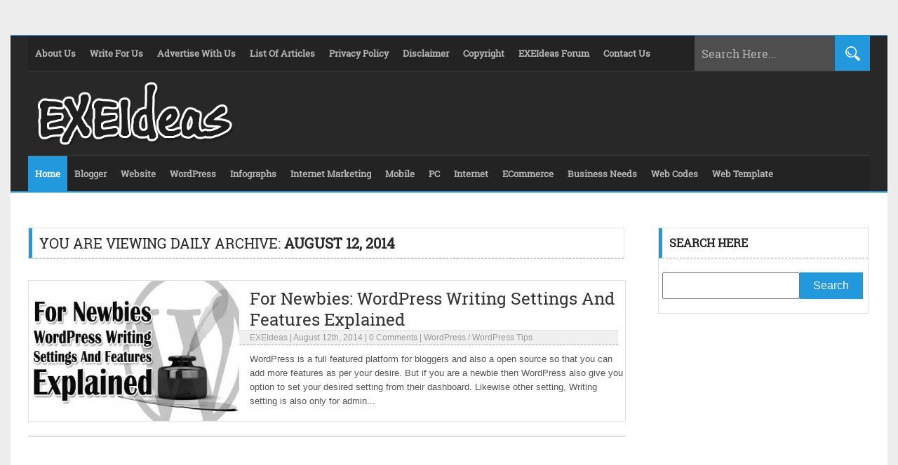

--- FILE ---
content_type: text/html; charset=UTF-8
request_url: https://www.exeideas.com/2014/08/12
body_size: 14562
content:
<!DOCTYPE html><html class="no-js" lang="en-US" prefix="og: http://ogp.me/ns# fb: http://ogp.me/ns/fb#"><head><meta name="viewport" content="width=device-width, initial-scale=1.0"><title> 2014 August 12 Archive - EXEIdeas &#8211; Let&#039;s Your Mind Rock</title><meta name="description" content=""/><link rel="icon" href="https://www.exeideas.com/wp-content/themes/EXEIdeas%20v2.0/images/favicon.ico" type="image/x-icon"/><link rel="shortcut icon" href="https://www.exeideas.com/wp-content/themes/EXEIdeas%20v2.0/images/favicon.ico" type="image/x-icon"/><link rel="pingback" href="https://www.exeideas.com/xmlrpc.php"><link rel="stylesheet" href="https://www.exeideas.com/wp-content/themes/EXEIdeas%20v2.0/style.css" type="text/css"/><meta name="google-site-verification" content="-tB3nTpE4KucmtMHNTvDLWXDRWMdmMYsYuClafHEX4Q"/><meta name="follow_it-verification-code" content="ETky5aSuaHC0P0A9uwX5"/><meta name="rankz-verification" content="klzprT5ynae73Ywd"><meta name="msvalidate.01" content="FB67516F5D537E7E854C7E5C54B67FCB"/><meta name='impact-site-verification' value='1099715108'/><meta name="publication-media-verification"content="5cd02398d3384bd0bf4362edee69023c"><meta name="robots" content="index"/><rel="author" href="https://plus.google.com/114679207272870704061"/><rel="publisher" href="https://plus.google.com/114679207272870704061"/><meta itemprop="name" content="EXEIdeas &#8211; Let&#039;s Your Mind Rock"/><meta itemprop="description" content="All About Blogging, Designing And Information."/><meta itemprop="image" content="logo.jpg"/><meta name="twitter:card" content="summary"/><meta name="twitter:site" content="@EXEIdeas"/><meta name="twitter:creator" content="@EXEIdeas"/><meta name="twitter:domain" content="https://www.exeideas.com"/><meta name="twitter:url" content="https://www.exeideas.com/2014/08/wordpress-writing-settings.html"/><meta name="twitter:title" content="EXEIdeas &#8211; Let&#039;s Your Mind Rock"/><meta name="twitter:description" content="All About Blogging, Designing And Information."/><meta name="twitter:image" content="logo.jpg"/><meta property="og:type" content="blog"/><meta property="fb:app_id" content="302317266496079"/><meta property="fb:admins" content="100001850525177"/><meta property="og:url" content="https://www.exeideas.com"/><meta property="og:title" content="EXEIdeas &#8211; Let&#039;s Your Mind Rock"/><meta property="og:image" content="logo.jpg"/><meta property="og:site_name" content="EXEIdeas &#8211; Let&#039;s Your Mind Rock"/><meta property="og:description" content="All About Blogging, Designing And Information."/><script type="text/javascript"> (function(i,s,o,g,r,a,m){i['GoogleAnalyticsObject']=r;i[r]=i[r]||function(){ (i[r].q=i[r].q||[]).push(arguments)},i[r].l=1*new Date();a=s.createElement(o), m=s.getElementsByTagName(o)[0];a.async=1;a.src=g;m.parentNode.insertBefore(a,m) })(window,document,'script','https://www.exeideas.com/wp-content/themes/EXEIdeas%20v2.0/analytics.js','ga'); ga('create', 'UA-26340109-1', 'auto'); ga('send', 'pageview');</script><script async src="https://www.googletagmanager.com/gtag/js?id=G-SMC1J7JKK8"></script><script> window.dataLayer = window.dataLayer || []; function gtag(){dataLayer.push(arguments);} gtag('js', new Date()); gtag('config', 'G-SMC1J7JKK8');</script><meta name='robots' content='max-image-preview:large'/><style id='wp-img-auto-sizes-contain-inline-css' type='text/css'>img:is([sizes=auto i],[sizes^="auto," i]){contain-intrinsic-size:3000px 1500px}/*# sourceURL=wp-img-auto-sizes-contain-inline-css */</style><style id='wp-block-library-inline-css' type='text/css'>:root{--wp-block-synced-color:#7a00df;--wp-block-synced-color--rgb:122,0,223;--wp-bound-block-color:var(--wp-block-synced-color);--wp-editor-canvas-background:#ddd;--wp-admin-theme-color:#007cba;--wp-admin-theme-color--rgb:0,124,186;--wp-admin-theme-color-darker-10:#006ba1;--wp-admin-theme-color-darker-10--rgb:0,107,160.5;--wp-admin-theme-color-darker-20:#005a87;--wp-admin-theme-color-darker-20--rgb:0,90,135;--wp-admin-border-width-focus:2px}@media (min-resolution:192dpi){:root{--wp-admin-border-width-focus:1.5px}}.wp-element-button{cursor:pointer}:root .has-very-light-gray-background-color{background-color:#eee}:root .has-very-dark-gray-background-color{background-color:#313131}:root .has-very-light-gray-color{color:#eee}:root .has-very-dark-gray-color{color:#313131}:root .has-vivid-green-cyan-to-vivid-cyan-blue-gradient-background{background:linear-gradient(135deg,#00d084,#0693e3)}:root .has-purple-crush-gradient-background{background:linear-gradient(135deg,#34e2e4,#4721fb 50%,#ab1dfe)}:root .has-hazy-dawn-gradient-background{background:linear-gradient(135deg,#faaca8,#dad0ec)}:root .has-subdued-olive-gradient-background{background:linear-gradient(135deg,#fafae1,#67a671)}:root .has-atomic-cream-gradient-background{background:linear-gradient(135deg,#fdd79a,#004a59)}:root .has-nightshade-gradient-background{background:linear-gradient(135deg,#330968,#31cdcf)}:root .has-midnight-gradient-background{background:linear-gradient(135deg,#020381,#2874fc)}:root{--wp--preset--font-size--normal:16px;--wp--preset--font-size--huge:42px}.has-regular-font-size{font-size:1em}.has-larger-font-size{font-size:2.625em}.has-normal-font-size{font-size:var(--wp--preset--font-size--normal)}.has-huge-font-size{font-size:var(--wp--preset--font-size--huge)}.has-text-align-center{text-align:center}.has-text-align-left{text-align:left}.has-text-align-right{text-align:right}.has-fit-text{white-space:nowrap!important}#end-resizable-editor-section{display:none}.aligncenter{clear:both}.items-justified-left{justify-content:flex-start}.items-justified-center{justify-content:center}.items-justified-right{justify-content:flex-end}.items-justified-space-between{justify-content:space-between}.screen-reader-text{border:0;clip-path:inset(50%);height:1px;margin:-1px;overflow:hidden;padding:0;position:absolute;width:1px;word-wrap:normal!important}.screen-reader-text:focus{background-color:#ddd;clip-path:none;color:#444;display:block;font-size:1em;height:auto;left:5px;line-height:normal;padding:15px 23px 14px;text-decoration:none;top:5px;width:auto;z-index:100000}html :where(.has-border-color){border-style:solid}html :where([style*=border-top-color]){border-top-style:solid}html :where([style*=border-right-color]){border-right-style:solid}html :where([style*=border-bottom-color]){border-bottom-style:solid}html :where([style*=border-left-color]){border-left-style:solid}html :where([style*=border-width]){border-style:solid}html :where([style*=border-top-width]){border-top-style:solid}html :where([style*=border-right-width]){border-right-style:solid}html :where([style*=border-bottom-width]){border-bottom-style:solid}html :where([style*=border-left-width]){border-left-style:solid}html :where(img[class*=wp-image-]){height:auto;max-width:100%}:where(figure){margin:0 0 1em}html :where(.is-position-sticky){--wp-admin--admin-bar--position-offset:var(--wp-admin--admin-bar--height,0px)}@media screen and (max-width:600px){html :where(.is-position-sticky){--wp-admin--admin-bar--position-offset:0px}}/*# sourceURL=wp-block-library-inline-css */</style><style id='global-styles-inline-css' type='text/css'>
:root{--wp--preset--aspect-ratio--square: 1;--wp--preset--aspect-ratio--4-3: 4/3;--wp--preset--aspect-ratio--3-4: 3/4;--wp--preset--aspect-ratio--3-2: 3/2;--wp--preset--aspect-ratio--2-3: 2/3;--wp--preset--aspect-ratio--16-9: 16/9;--wp--preset--aspect-ratio--9-16: 9/16;--wp--preset--color--black: #000000;--wp--preset--color--cyan-bluish-gray: #abb8c3;--wp--preset--color--white: #ffffff;--wp--preset--color--pale-pink: #f78da7;--wp--preset--color--vivid-red: #cf2e2e;--wp--preset--color--luminous-vivid-orange: #ff6900;--wp--preset--color--luminous-vivid-amber: #fcb900;--wp--preset--color--light-green-cyan: #7bdcb5;--wp--preset--color--vivid-green-cyan: #00d084;--wp--preset--color--pale-cyan-blue: #8ed1fc;--wp--preset--color--vivid-cyan-blue: #0693e3;--wp--preset--color--vivid-purple: #9b51e0;--wp--preset--gradient--vivid-cyan-blue-to-vivid-purple: linear-gradient(135deg,rgb(6,147,227) 0%,rgb(155,81,224) 100%);--wp--preset--gradient--light-green-cyan-to-vivid-green-cyan: linear-gradient(135deg,rgb(122,220,180) 0%,rgb(0,208,130) 100%);--wp--preset--gradient--luminous-vivid-amber-to-luminous-vivid-orange: linear-gradient(135deg,rgb(252,185,0) 0%,rgb(255,105,0) 100%);--wp--preset--gradient--luminous-vivid-orange-to-vivid-red: linear-gradient(135deg,rgb(255,105,0) 0%,rgb(207,46,46) 100%);--wp--preset--gradient--very-light-gray-to-cyan-bluish-gray: linear-gradient(135deg,rgb(238,238,238) 0%,rgb(169,184,195) 100%);--wp--preset--gradient--cool-to-warm-spectrum: linear-gradient(135deg,rgb(74,234,220) 0%,rgb(151,120,209) 20%,rgb(207,42,186) 40%,rgb(238,44,130) 60%,rgb(251,105,98) 80%,rgb(254,248,76) 100%);--wp--preset--gradient--blush-light-purple: linear-gradient(135deg,rgb(255,206,236) 0%,rgb(152,150,240) 100%);--wp--preset--gradient--blush-bordeaux: linear-gradient(135deg,rgb(254,205,165) 0%,rgb(254,45,45) 50%,rgb(107,0,62) 100%);--wp--preset--gradient--luminous-dusk: linear-gradient(135deg,rgb(255,203,112) 0%,rgb(199,81,192) 50%,rgb(65,88,208) 100%);--wp--preset--gradient--pale-ocean: linear-gradient(135deg,rgb(255,245,203) 0%,rgb(182,227,212) 50%,rgb(51,167,181) 100%);--wp--preset--gradient--electric-grass: linear-gradient(135deg,rgb(202,248,128) 0%,rgb(113,206,126) 100%);--wp--preset--gradient--midnight: linear-gradient(135deg,rgb(2,3,129) 0%,rgb(40,116,252) 100%);--wp--preset--font-size--small: 13px;--wp--preset--font-size--medium: 20px;--wp--preset--font-size--large: 36px;--wp--preset--font-size--x-large: 42px;--wp--preset--spacing--20: 0.44rem;--wp--preset--spacing--30: 0.67rem;--wp--preset--spacing--40: 1rem;--wp--preset--spacing--50: 1.5rem;--wp--preset--spacing--60: 2.25rem;--wp--preset--spacing--70: 3.38rem;--wp--preset--spacing--80: 5.06rem;--wp--preset--shadow--natural: 6px 6px 9px rgba(0, 0, 0, 0.2);--wp--preset--shadow--deep: 12px 12px 50px rgba(0, 0, 0, 0.4);--wp--preset--shadow--sharp: 6px 6px 0px rgba(0, 0, 0, 0.2);--wp--preset--shadow--outlined: 6px 6px 0px -3px rgb(255, 255, 255), 6px 6px rgb(0, 0, 0);--wp--preset--shadow--crisp: 6px 6px 0px rgb(0, 0, 0);}:where(.is-layout-flex){gap: 0.5em;}:where(.is-layout-grid){gap: 0.5em;}body .is-layout-flex{display: flex;}.is-layout-flex{flex-wrap: wrap;align-items: center;}.is-layout-flex > :is(*, div){margin: 0;}body .is-layout-grid{display: grid;}.is-layout-grid > :is(*, div){margin: 0;}:where(.wp-block-columns.is-layout-flex){gap: 2em;}:where(.wp-block-columns.is-layout-grid){gap: 2em;}:where(.wp-block-post-template.is-layout-flex){gap: 1.25em;}:where(.wp-block-post-template.is-layout-grid){gap: 1.25em;}.has-black-color{color: var(--wp--preset--color--black) !important;}.has-cyan-bluish-gray-color{color: var(--wp--preset--color--cyan-bluish-gray) !important;}.has-white-color{color: var(--wp--preset--color--white) !important;}.has-pale-pink-color{color: var(--wp--preset--color--pale-pink) !important;}.has-vivid-red-color{color: var(--wp--preset--color--vivid-red) !important;}.has-luminous-vivid-orange-color{color: var(--wp--preset--color--luminous-vivid-orange) !important;}.has-luminous-vivid-amber-color{color: var(--wp--preset--color--luminous-vivid-amber) !important;}.has-light-green-cyan-color{color: var(--wp--preset--color--light-green-cyan) !important;}.has-vivid-green-cyan-color{color: var(--wp--preset--color--vivid-green-cyan) !important;}.has-pale-cyan-blue-color{color: var(--wp--preset--color--pale-cyan-blue) !important;}.has-vivid-cyan-blue-color{color: var(--wp--preset--color--vivid-cyan-blue) !important;}.has-vivid-purple-color{color: var(--wp--preset--color--vivid-purple) !important;}.has-black-background-color{background-color: var(--wp--preset--color--black) !important;}.has-cyan-bluish-gray-background-color{background-color: var(--wp--preset--color--cyan-bluish-gray) !important;}.has-white-background-color{background-color: var(--wp--preset--color--white) !important;}.has-pale-pink-background-color{background-color: var(--wp--preset--color--pale-pink) !important;}.has-vivid-red-background-color{background-color: var(--wp--preset--color--vivid-red) !important;}.has-luminous-vivid-orange-background-color{background-color: var(--wp--preset--color--luminous-vivid-orange) !important;}.has-luminous-vivid-amber-background-color{background-color: var(--wp--preset--color--luminous-vivid-amber) !important;}.has-light-green-cyan-background-color{background-color: var(--wp--preset--color--light-green-cyan) !important;}.has-vivid-green-cyan-background-color{background-color: var(--wp--preset--color--vivid-green-cyan) !important;}.has-pale-cyan-blue-background-color{background-color: var(--wp--preset--color--pale-cyan-blue) !important;}.has-vivid-cyan-blue-background-color{background-color: var(--wp--preset--color--vivid-cyan-blue) !important;}.has-vivid-purple-background-color{background-color: var(--wp--preset--color--vivid-purple) !important;}.has-black-border-color{border-color: var(--wp--preset--color--black) !important;}.has-cyan-bluish-gray-border-color{border-color: var(--wp--preset--color--cyan-bluish-gray) !important;}.has-white-border-color{border-color: var(--wp--preset--color--white) !important;}.has-pale-pink-border-color{border-color: var(--wp--preset--color--pale-pink) !important;}.has-vivid-red-border-color{border-color: var(--wp--preset--color--vivid-red) !important;}.has-luminous-vivid-orange-border-color{border-color: var(--wp--preset--color--luminous-vivid-orange) !important;}.has-luminous-vivid-amber-border-color{border-color: var(--wp--preset--color--luminous-vivid-amber) !important;}.has-light-green-cyan-border-color{border-color: var(--wp--preset--color--light-green-cyan) !important;}.has-vivid-green-cyan-border-color{border-color: var(--wp--preset--color--vivid-green-cyan) !important;}.has-pale-cyan-blue-border-color{border-color: var(--wp--preset--color--pale-cyan-blue) !important;}.has-vivid-cyan-blue-border-color{border-color: var(--wp--preset--color--vivid-cyan-blue) !important;}.has-vivid-purple-border-color{border-color: var(--wp--preset--color--vivid-purple) !important;}.has-vivid-cyan-blue-to-vivid-purple-gradient-background{background: var(--wp--preset--gradient--vivid-cyan-blue-to-vivid-purple) !important;}.has-light-green-cyan-to-vivid-green-cyan-gradient-background{background: var(--wp--preset--gradient--light-green-cyan-to-vivid-green-cyan) !important;}.has-luminous-vivid-amber-to-luminous-vivid-orange-gradient-background{background: var(--wp--preset--gradient--luminous-vivid-amber-to-luminous-vivid-orange) !important;}.has-luminous-vivid-orange-to-vivid-red-gradient-background{background: var(--wp--preset--gradient--luminous-vivid-orange-to-vivid-red) !important;}.has-very-light-gray-to-cyan-bluish-gray-gradient-background{background: var(--wp--preset--gradient--very-light-gray-to-cyan-bluish-gray) !important;}.has-cool-to-warm-spectrum-gradient-background{background: var(--wp--preset--gradient--cool-to-warm-spectrum) !important;}.has-blush-light-purple-gradient-background{background: var(--wp--preset--gradient--blush-light-purple) !important;}.has-blush-bordeaux-gradient-background{background: var(--wp--preset--gradient--blush-bordeaux) !important;}.has-luminous-dusk-gradient-background{background: var(--wp--preset--gradient--luminous-dusk) !important;}.has-pale-ocean-gradient-background{background: var(--wp--preset--gradient--pale-ocean) !important;}.has-electric-grass-gradient-background{background: var(--wp--preset--gradient--electric-grass) !important;}.has-midnight-gradient-background{background: var(--wp--preset--gradient--midnight) !important;}.has-small-font-size{font-size: var(--wp--preset--font-size--small) !important;}.has-medium-font-size{font-size: var(--wp--preset--font-size--medium) !important;}.has-large-font-size{font-size: var(--wp--preset--font-size--large) !important;}.has-x-large-font-size{font-size: var(--wp--preset--font-size--x-large) !important;}
/*# sourceURL=global-styles-inline-css */
</style>
<style id='classic-theme-styles-inline-css' type='text/css'>/*! This file is auto-generated */.wp-block-button__link{color:#fff;background-color:#32373c;border-radius:9999px;box-shadow:none;text-decoration:none;padding:calc(.667em + 2px) calc(1.333em + 2px);font-size:1.125em}.wp-block-file__button{background:#32373c;color:#fff;text-decoration:none}/*# sourceURL=/wp-includes/css/classic-themes.min.css */</style><link rel='stylesheet' id='wpo_min-header-0-css' href='https://www.exeideas.com/wp-content/cache/wpo-minify/1767032639/assets/wpo-minify-header-530c14ca.min.css' type='text/css' media='all'/><link rel="https://api.w.org/" href="https://www.exeideas.com/wp-json/"/><link rel="EditURI" type="application/rsd+xml" title="RSD" href="https://www.exeideas.com/xmlrpc.php?rsd"/><meta name="generator" content="WordPress 6.9"/><script type="application/ld+json" data-source="DataFeed:WordPress" data-schema="6000-post-Default">{"@context":"https:\/\/schema.org\/","@type":"BlogPosting","@id":"https:\/\/www.exeideas.com\/2014\/08\/wordpress-writing-settings.html#BlogPosting","mainEntityOfPage":"https:\/\/www.exeideas.com\/2014\/08\/wordpress-writing-settings.html","headline":"For Newbies: WordPress Writing Settings And Features Explained","name":"For Newbies: WordPress Writing Settings And Features Explained","description":"WordPress is a full featured platform for bloggers and also a open source so that you can add more features as per your desire. But if you are a newbie then WordPress also give you option to set your desired setting from their dashboard. Likewise other setting, Writing setting is also only for admin or [&hellip;]","datePublished":"2014-08-12","dateModified":"2014-08-12","author":{"@type":"Person","@id":"https:\/\/www.exeideas.com\/author\/exeideas#Person","name":"EXEIdeas","url":"https:\/\/www.exeideas.com\/author\/exeideas","identifier":2,"description":"EXEIdeas International or EXEcutive Ideas International is a group of companies founded in July 2010 by Muhammad Hassan, a young Pakistani entrepreneur. The novice organization that was started with zero money investment, within four years of its foundation established a firm position not only in the local IT organizations but also got famous through the globe. EXEIdeas International Has currently many project online...","image":{"@type":"ImageObject","@id":"https:\/\/secure.gravatar.com\/avatar\/e26789228bc7394c1c93f7585d7face08dcd7eb1aec412868dfd6d88d28c3dfc?s=96&r=g","url":"https:\/\/secure.gravatar.com\/avatar\/e26789228bc7394c1c93f7585d7face08dcd7eb1aec412868dfd6d88d28c3dfc?s=96&r=g","height":96,"width":96}},"publisher":{"@type":"Organization","name":"EXEIdeas International","logo":{"@type":"ImageObject","@id":"https:\/\/www.exeideas.com\/wp-content\/uploads\/2020\/08\/EXEIdeas_Logo.jpg","url":"https:\/\/www.exeideas.com\/wp-content\/uploads\/2020\/08\/EXEIdeas_Logo.jpg","width":700,"height":700}},"image":{"@type":"ImageObject","@id":"https:\/\/www.exeideas.com\/wp-content\/uploads\/2014\/08\/For-Newbies-WordPress-Writing-Settings-And-Features-Explained.jpg","url":"https:\/\/www.exeideas.com\/wp-content\/uploads\/2014\/08\/For-Newbies-WordPress-Writing-Settings-And-Features-Explained.jpg","height":300,"width":600},"url":"https:\/\/www.exeideas.com\/2014\/08\/wordpress-writing-settings.html","about":["WordPress","WordPress Tips"],"wordCount":668,"articleBody":"WordPress is a full featured platform for bloggers and also a open source so that you can add more features as per your desire. But if you are a newbie then WordPress also give you option to set your desired setting from their dashboard. Likewise other setting, Writing setting is also only for admin or owner of a WordPress blog so that all editing here will obly effective to you.Use the Settings Writing Screen to control the interface you use when writing new posts. These settings control WordPress&#8217;s features in the adding and editing posts, Pages, and Post Types, as well as the optional functions like Remote Publishing, Post via e-mail, and Update Services.WordPress Writing Settings Options:Here below we are explaining the upper screenshoot in short but if you want in detail then read the official documentation. This is of your WordPress Discussion Setting page. We Recommend to use upper screenshoot setting but you are allowed to use as you want.Formatting:Convert emoticons like \ud83d\ude42 and \ud83d\ude1b to graphics on display.WordPress should correct invalidly nested XHTML automatically.Default Post Category:Its is used when you write a post then WordPress automatically select the label from here for your post. This can be change for every post one by one from post editor.Default Post Format:You have to choose your post format from Standard, Aside, Chat, Gallery, Link, Image, Quote, Status, Video, Audio so that WordPress will automatically put your new post in this format. This can be change for every post one by one from post editor.Press This:Press This is a bookmarklet: a little app that runs in your browser and lets you grab bits of the web. Use Press This to clip text, images and videos from any web page. Then edit and add more straight from Press This before you save or publish it in a post on your site. Drag-and-drop the following link to your bookmarks bar or right click it and add it to your favourites for a posting shortcut.Post via e-mail:To post to WordPress by e-mail you must set up a secret e-mail account with POP3 access. Any mail received at this address will be posted, so it\u2019s a good idea to keep this address very secret. Here are three random strings you could use: 5e4UHQiO, I0S1Ck6g, Mm5RriN1. (These will be change for every WordPress blog and keep it safe. Dont share.)Mail Server:Set your desired mail server and its Port with your server setting.Login Name:Keep in ind that if If the e-mail address that you will be using for the writing by e-mail feature is wordpress@example.com, then &#8216;wordpress&#8217; is the Login name.Password:Enter the password for the above e-mail address here. Three possible passwords are displayed by WordPress in the introduction section of this Screen. (5e4UHQiO, I0S1Ck6g, Mm5RriN1)Default Mail Category:Its the same as &#8220;Default Post Category&#8221; but it will effect when you will post through email only.Update Services:If you have checked the box in &#8220;Reading Setting&#8221; at Search Engine Visibility: Discourage search engines from indexing this site then it will show you WordPress is not notifying any Update Services because of your site\u2019s visibility settings. else When you publish a new post, WordPress automatically notifies the following site update services (Ping Sites). For more about this, see Update Services on the Codex. Separate multiple service URLs with line breaks.Last Words:This is what we have and shared in easy steps for newbies so that they can easily know how it works. Stay with us because we are going to share a whole guide step by step about WordPress and make it easy for you. If you liked it then share it and be with us to get next tutorial. If you have any problem then feel free to ask us. We will help you with what we can or have."}</script><script type="application/ld+json" data-source="DataFeed:WordPress" data-schema="Breadcrumb">{"@context":"https:\/\/schema.org\/","@type":"BreadcrumbList","itemListElement":[{"@type":"ListItem","position":1,"name":"2014","item":"https:\/\/www.exeideas.com\/2014\/#breadcrumbitem"},{"@type":"ListItem","position":2,"name":"08","item":"https:\/\/www.exeideas.com\/2014\/\/08\/#breadcrumbitem"},{"@type":"ListItem","position":3,"name":"For Newbies: WordPress Writing Settings And Features Explained","item":"https:\/\/www.exeideas.com\/2014\/08\/wordpress-writing-settings.html#breadcrumbitem"}]}</script><style type="text/css">.recentcomments a{display:inline !important;padding:0 !important;margin:0 !important;}</style><noscript><style>.lazyload[data-src]{display:none !important;}</style></noscript><style>.lazyload{background-image:none !important;}.lazyload:before{background-image:none !important;}</style><script async src="https://pagead2.googlesyndication.com/pagead/js/adsbygoogle.js?client=ca-pub-8152295265242129" crossorigin="anonymous"></script><meta name="publisuites-verify-code" content="aHR0cHM6Ly93d3cub3BpbmlvbnJlc291cmNlcy5jb20="/></head><body data-rsssl=1><header><div class="top_bar"><div class="page_menu"><ul><a href="https://www.exeideas.com/p/about-us.html"><li>About Us</li></a><a href="https://www.exeideas.com/p/write-for-us.html"><li>Write For Us</li></a><a href="https://www.exeideas.com/p/advertise-here.html"><li>Advertise With Us</li></a><a href="https://www.exeideas.com/p/list-of-post.html"><li>List Of Articles</li></a><a href="https://www.exeideas.com/p/privacy-policy.html"><li>Privacy Policy</li></a><a href="https://www.exeideas.com/p/disclaimer.html"><li>Disclaimer</li></a><a href="https://www.exeideas.com/p/copyright.html"><li>Copyright</li></a><a href="https://www.exeideas.com/p/document.html"><li>EXEIdeas Forum</li></a><a href="https://www.exeideas.com/p/contact-us.html"><li>Contact Us</li></a></ul><select class='selectnav1' onchange='location = this.options[this.selectedIndex].value;'><option value=''>Select Pages From List</option><option value='https://www.exeideas.com/p/about-us.html'>About Us</option><option value='https://www.exeideas.com/p/write-for-us.html'>Write For Us</option><option value='https://www.exeideas.com/p/advertise-here.html'>Advertise With Us</option><option value='https://www.exeideas.com/p/list-of-post.html'>List Of Articles</option><option value='https://www.exeideas.com/p/privacy-policy.html'>Privacy Policy</option><option value='https://www.exeideas.com/p/disclaimer.html'>Disclaimer</option><option value='https://www.exeideas.com/p/copyright.html'>Copyright</option><option value='https://www.exeideas.com/p/document.html'>EXEIdeas Forum</option><option value='https://www.exeideas.com/p/contact-us.html'>Contact Us</option></select></div><div class="search_bar"><form method="get" action="https://www.exeideas.com/"><input type="text" class="search_text_input" name="s" onblur="if(this.value=='')this.value='Search Here...';" onfocus="if(this.value=='Search Here...')this.value='';" value="Search Here..."/><input type="submit" class="search_text_submit" value="Search"/></form></div></div><div class="clear"></div><div class="mid_bar"><div class="blog_title"><a href="https://www.exeideas.com" title="EXEIdeas &#8211; Let&#039;s Your Mind Rock"><img width="300" height="90" src="[data-uri]" data-src="https://www.exeideas.com/wp-content/themes/EXEIdeas%20v2.0/images/EXEIdeas.png" decoding="async" class="lazyload" data-eio-rwidth="300" data-eio-rheight="90" /><noscript><img width="300" height="90" src="https://www.exeideas.com/wp-content/themes/EXEIdeas%20v2.0/images/EXEIdeas.png" data-eio="l" /></noscript></a></div><div class="header_ads"></div></div><div class="clear"></div><div class="bottom_bar"><div class="item_menu"><ul><a href="https://www.exeideas.com/"><li>Home</li></a><a href="https://www.exeideas.com/category/blogspot"><li>Blogger</li></a><a href="https://www.exeideas.com/category/website"><li>Website</li></a><a href="https://www.exeideas.com/category/wordpress"><li>WordPress</li></a><a href="https://www.exeideas.com/category/infographs"><li>Infographs</li></a><a href="https://www.exeideas.com/category/internet-marketing"><li>Internet Marketing</li></a><a href="https://www.exeideas.com/category/mobile"><li>Mobile</li></a><a href="https://www.exeideas.com/category/pc"><li>PC</li></a><a href="https://www.exeideas.com/category/internet"><li>Internet</li></a><a href="https://www.exeideas.com/category/ecommerce"><li>ECommerce</li></a><a href="https://www.exeideas.com/category/business-needs"><li>Business Needs</li></a><a href="https://www.exeideas.com/category/html-css-php-javascript"><li>Web Codes</li></a><a href="https://www.exeideas.com/category/free-templates"><li>Web Template</li></a></ul><select class='selectnav2' onchange='location = this.options[this.selectedIndex].value;'><option value=''>Select Menu From List</option><option value='https://www.exeideas.com/category/blogspot'>Blogger</option><option value='https://www.exeideas.com/category/website'>WebSite</option><option value='https://www.exeideas.com/category/wordpress'>WordPress</option><option value='https://www.exeideas.com/category/infographs'>Infographs</option><option value='https://www.exeideas.com/category/internet-marketing'>Internet Marketing</option><option value='https://www.exeideas.com/category/mobile'>Mobile</option><option value='https://www.exeideas.com/category/pc'>PC</option><option value='https://www.exeideas.com/category/internet'>Internet</option><option value='https://www.exeideas.com/category/ecommerce'>ECommerce</option><option value='https://www.exeideas.com/category/business-needs'>Business Needs</option><option value='https://www.exeideas.com/category/html-css-php-javascript'>Web Codes</option><option value='https://www.exeideas.com/category/free-templates'>Web Template</option></select></div></div><div class="clear"></div></header><div class="wrapper"><div class="wrapper_inner"><div class="main"><div class="post_header_noti"><h2 class="post_header_noti_heading"> You Are Viewing Daily Archive: <b>August 12, 2014</b> </h2></div><div id="short_post"><a class="post_image" href="https://www.exeideas.com/2014/08/wordpress-writing-settings.html" title="For Newbies: WordPress Writing Settings And Features Explained"><img width="600" height="300" src="[data-uri]" class="attachment-full size-full wp-post-image lazyload" alt="For-Newbies-WordPress-Writing-Settings-And-Features-Explained" decoding="async" fetchpriority="high"   data-src="https://www.exeideas.com/wp-content/uploads/2014/08/For-Newbies-WordPress-Writing-Settings-And-Features-Explained.jpg" data-srcset="https://www.exeideas.com/wp-content/uploads/2014/08/For-Newbies-WordPress-Writing-Settings-And-Features-Explained.jpg 600w, https://www.exeideas.com/wp-content/uploads/2014/08/For-Newbies-WordPress-Writing-Settings-And-Features-Explained-300x150.jpg 300w, https://www.exeideas.com/wp-content/uploads/2014/08/For-Newbies-WordPress-Writing-Settings-And-Features-Explained-400x200.jpg 400w" data-sizes="auto" data-eio-rwidth="600" data-eio-rheight="300" /><noscript><img width="600" height="300" src="https://www.exeideas.com/wp-content/uploads/2014/08/For-Newbies-WordPress-Writing-Settings-And-Features-Explained.jpg" class="attachment-full size-full wp-post-image" alt="For-Newbies-WordPress-Writing-Settings-And-Features-Explained" decoding="async" fetchpriority="high" srcset="https://www.exeideas.com/wp-content/uploads/2014/08/For-Newbies-WordPress-Writing-Settings-And-Features-Explained.jpg 600w, https://www.exeideas.com/wp-content/uploads/2014/08/For-Newbies-WordPress-Writing-Settings-And-Features-Explained-300x150.jpg 300w, https://www.exeideas.com/wp-content/uploads/2014/08/For-Newbies-WordPress-Writing-Settings-And-Features-Explained-400x200.jpg 400w" sizes="(max-width: 600px) 100vw, 600px" data-eio="l" /></noscript></a><h2 class="post_title"><a href="https://www.exeideas.com/2014/08/wordpress-writing-settings.html" rel="bookmark" title="For Newbies: WordPress Writing Settings And Features Explained">For Newbies: WordPress Writing Settings And Features Explained</a></h2><span class="post_info"><span class="post_author"><a href="https://www.exeideas.com/author/exeideas" title="Posts by EXEIdeas" rel="author">EXEIdeas</a></span> | <span class="post_title">August 12th, 2014</span> | <span class="comment_count"><a href="https://www.exeideas.com/2014/08/wordpress-writing-settings.html#respond">0 Comments</a></span> | <span class="post_category"><a href="https://www.exeideas.com/category/wordpress" rel="category tag">WordPress</a> / <a href="https://www.exeideas.com/category/wordpress-tips" rel="category tag">WordPress Tips</a></span></span><span class="post_desc">WordPress is a full featured platform for bloggers and also a open source so that you can add more features as per your desire. But if you are a newbie then WordPress also give you option to set your desired setting from their dashboard. Likewise other setting, Writing setting is also only for admin...</span><div class="clear"></div></div><div id="pagination"><span class="next_post"></span><span class="prev_post"></span><div class="clear"></div></div></div><div class="sidebar"><div class="widget"><h2 class="widget_title">Search Here</h2><form method="get" class="searchform" action="https://www.exeideas.com/"><input type="text" id="s" name="s" /><input type="submit" id="searchsubmit" value="Search"/></form></div> <ins class="adsbygoogle" style="display:block" data-ad-client="ca-pub-8152295265242129" data-ad-slot="9684532028" data-ad-format="auto" data-full-width-responsive="true"></ins><script> (adsbygoogle = window.adsbygoogle || []).push({});</script> <div class="widget" style="text-align:center;"></div><div class="widget"><script type="text/javascript">var selected="sel1";var disp="resultsel1";function show(a,b) { document.getElementById(selected).style.backgroundColor = "#232323"; document.getElementById(disp).style.display = "none"; document.getElementById(a).style.backgroundColor = "#2299DD"; document.getElementById(b).style.display = "block"; selected=a; disp=b;}</script><div width="100%"><span id='sel1' onclick="show('sel1','resultsel1');">Trending</span><span id='sel2' onclick="show('sel2','resultsel2');">Latest</span></div><div id="resultsel1"><div class="random_post"><a class="random_post_image" href="https://www.exeideas.com/2016/07/small-business-marketing.html" title="Small Business Marketing: How To Get Your Company On The Map?"><img width="300" height="150" src="[data-uri]" class="attachment-medium size-medium wp-post-image lazyload" alt="Small-Business-Marketing-How-To-Get-Your-Company-On-The-Map" decoding="async"   data-src="https://www.exeideas.com/wp-content/uploads/2016/07/Small-Business-Marketing-How-To-Get-Your-Company-On-The-Map-300x150.jpg" data-srcset="https://www.exeideas.com/wp-content/uploads/2016/07/Small-Business-Marketing-How-To-Get-Your-Company-On-The-Map-300x150.jpg 300w, https://www.exeideas.com/wp-content/uploads/2016/07/Small-Business-Marketing-How-To-Get-Your-Company-On-The-Map-400x200.jpg 400w, https://www.exeideas.com/wp-content/uploads/2016/07/Small-Business-Marketing-How-To-Get-Your-Company-On-The-Map.jpg 600w" data-sizes="auto" data-eio-rwidth="300" data-eio-rheight="150" /><noscript><img width="300" height="150" src="https://www.exeideas.com/wp-content/uploads/2016/07/Small-Business-Marketing-How-To-Get-Your-Company-On-The-Map-300x150.jpg" class="attachment-medium size-medium wp-post-image" alt="Small-Business-Marketing-How-To-Get-Your-Company-On-The-Map" decoding="async" srcset="https://www.exeideas.com/wp-content/uploads/2016/07/Small-Business-Marketing-How-To-Get-Your-Company-On-The-Map-300x150.jpg 300w, https://www.exeideas.com/wp-content/uploads/2016/07/Small-Business-Marketing-How-To-Get-Your-Company-On-The-Map-400x200.jpg 400w, https://www.exeideas.com/wp-content/uploads/2016/07/Small-Business-Marketing-How-To-Get-Your-Company-On-The-Map.jpg 600w" sizes="(max-width: 300px) 100vw, 300px" data-eio="l" /></noscript></a><h2 class="random_post_title"><a href="https://www.exeideas.com/2016/07/small-business-marketing.html" rel="bookmark" title="Small Business Marketing: How To Get Your Company On The Map?">Small Business Marketing: How To Get Your Company On The Map?</a></h2><span class="post_info"><span class="post_author"><a href="https://www.exeideas.com/author/exeideas" title="Posts by EXEIdeas" rel="author">EXEIdeas</a></span> | <span class="post_title">July 22nd, 2016</span> | <span class="comment_count"><a href="https://www.exeideas.com/2016/07/small-business-marketing.html#comments">4 Comments</a></span></span><div class="clear"></div></div><div class="random_post"><a class="random_post_image" href="https://www.exeideas.com/2015/05/best-seo-wordpress-plugins.html" title="Top 5 Best And Free WordPress SEO Plugins For Newbies And Pro"><img width="300" height="150" src="[data-uri]" class="attachment-medium size-medium wp-post-image lazyload" alt="Top-5-Free-SEO-Plugins-For-WordPress" decoding="async"   data-src="https://www.exeideas.com/wp-content/uploads/2015/02/Top-5-Free-SEO-Plugins-For-WordPress-300x150.jpg" data-srcset="https://www.exeideas.com/wp-content/uploads/2015/02/Top-5-Free-SEO-Plugins-For-WordPress-300x150.jpg 300w, https://www.exeideas.com/wp-content/uploads/2015/02/Top-5-Free-SEO-Plugins-For-WordPress-400x200.jpg 400w, https://www.exeideas.com/wp-content/uploads/2015/02/Top-5-Free-SEO-Plugins-For-WordPress.jpg 600w" data-sizes="auto" data-eio-rwidth="300" data-eio-rheight="150" /><noscript><img width="300" height="150" src="https://www.exeideas.com/wp-content/uploads/2015/02/Top-5-Free-SEO-Plugins-For-WordPress-300x150.jpg" class="attachment-medium size-medium wp-post-image" alt="Top-5-Free-SEO-Plugins-For-WordPress" decoding="async" srcset="https://www.exeideas.com/wp-content/uploads/2015/02/Top-5-Free-SEO-Plugins-For-WordPress-300x150.jpg 300w, https://www.exeideas.com/wp-content/uploads/2015/02/Top-5-Free-SEO-Plugins-For-WordPress-400x200.jpg 400w, https://www.exeideas.com/wp-content/uploads/2015/02/Top-5-Free-SEO-Plugins-For-WordPress.jpg 600w" sizes="(max-width: 300px) 100vw, 300px" data-eio="l" /></noscript></a><h2 class="random_post_title"><a href="https://www.exeideas.com/2015/05/best-seo-wordpress-plugins.html" rel="bookmark" title="Top 5 Best And Free WordPress SEO Plugins For Newbies And Pro">Top 5 Best And Free WordPress SEO Plugins For Newbies And Pro</a></h2><span class="post_info"><span class="post_author"><a href="https://www.exeideas.com/author/exeideas" title="Posts by EXEIdeas" rel="author">EXEIdeas</a></span> | <span class="post_title">May 4th, 2015</span> | <span class="comment_count"><a href="https://www.exeideas.com/2015/05/best-seo-wordpress-plugins.html#comments">2 Comments</a></span></span><div class="clear"></div></div><div class="random_post"><a class="random_post_image" href="https://www.exeideas.com/2018/05/wordpress-tips-to-start-blogging.html" title="10 WordPress Tips To Get You Started Blogging"><img width="300" height="150" src="[data-uri]" class="attachment-medium size-medium wp-post-image lazyload" alt="10-Wordpress-Tips-To-Get-You-Started-Blogging" decoding="async"   data-src="https://www.exeideas.com/wp-content/uploads/2018/05/10-Wordpress-Tips-To-Get-You-Started-Blogging-300x150.jpg" data-srcset="https://www.exeideas.com/wp-content/uploads/2018/05/10-Wordpress-Tips-To-Get-You-Started-Blogging-300x150.jpg 300w, https://www.exeideas.com/wp-content/uploads/2018/05/10-Wordpress-Tips-To-Get-You-Started-Blogging-400x200.jpg 400w, https://www.exeideas.com/wp-content/uploads/2018/05/10-Wordpress-Tips-To-Get-You-Started-Blogging.jpg 600w" data-sizes="auto" data-eio-rwidth="300" data-eio-rheight="150" /><noscript><img width="300" height="150" src="https://www.exeideas.com/wp-content/uploads/2018/05/10-Wordpress-Tips-To-Get-You-Started-Blogging-300x150.jpg" class="attachment-medium size-medium wp-post-image" alt="10-Wordpress-Tips-To-Get-You-Started-Blogging" decoding="async" srcset="https://www.exeideas.com/wp-content/uploads/2018/05/10-Wordpress-Tips-To-Get-You-Started-Blogging-300x150.jpg 300w, https://www.exeideas.com/wp-content/uploads/2018/05/10-Wordpress-Tips-To-Get-You-Started-Blogging-400x200.jpg 400w, https://www.exeideas.com/wp-content/uploads/2018/05/10-Wordpress-Tips-To-Get-You-Started-Blogging.jpg 600w" sizes="(max-width: 300px) 100vw, 300px" data-eio="l" /></noscript></a><h2 class="random_post_title"><a href="https://www.exeideas.com/2018/05/wordpress-tips-to-start-blogging.html" rel="bookmark" title="10 WordPress Tips To Get You Started Blogging">10 WordPress Tips To Get You Started Blogging</a></h2><span class="post_info"><span class="post_author"><a href="https://www.exeideas.com/author/exeideas" title="Posts by EXEIdeas" rel="author">EXEIdeas</a></span> | <span class="post_title">May 10th, 2018</span> | <span class="comment_count"><a href="https://www.exeideas.com/2018/05/wordpress-tips-to-start-blogging.html#comments">2 Comments</a></span></span><div class="clear"></div></div><div class="random_post"><a class="random_post_image" href="https://www.exeideas.com/2017/09/why-using-wordpress-for-business.html" title="Why Using WordPress Would Be A Great Idea For Your Business?"><img width="300" height="150" src="[data-uri]" class="attachment-medium size-medium wp-post-image lazyload" alt="Why-Using-WordPress-Would-Be-A-Great-Idea-For-Your-Business" decoding="async"   data-src="https://www.exeideas.com/wp-content/uploads/2017/09/Why-Using-WordPress-Would-Be-A-Great-Idea-For-Your-Business-300x150.jpg" data-srcset="https://www.exeideas.com/wp-content/uploads/2017/09/Why-Using-WordPress-Would-Be-A-Great-Idea-For-Your-Business-300x150.jpg 300w, https://www.exeideas.com/wp-content/uploads/2017/09/Why-Using-WordPress-Would-Be-A-Great-Idea-For-Your-Business-400x200.jpg 400w, https://www.exeideas.com/wp-content/uploads/2017/09/Why-Using-WordPress-Would-Be-A-Great-Idea-For-Your-Business.jpg 600w" data-sizes="auto" data-eio-rwidth="300" data-eio-rheight="150" /><noscript><img width="300" height="150" src="https://www.exeideas.com/wp-content/uploads/2017/09/Why-Using-WordPress-Would-Be-A-Great-Idea-For-Your-Business-300x150.jpg" class="attachment-medium size-medium wp-post-image" alt="Why-Using-WordPress-Would-Be-A-Great-Idea-For-Your-Business" decoding="async" srcset="https://www.exeideas.com/wp-content/uploads/2017/09/Why-Using-WordPress-Would-Be-A-Great-Idea-For-Your-Business-300x150.jpg 300w, https://www.exeideas.com/wp-content/uploads/2017/09/Why-Using-WordPress-Would-Be-A-Great-Idea-For-Your-Business-400x200.jpg 400w, https://www.exeideas.com/wp-content/uploads/2017/09/Why-Using-WordPress-Would-Be-A-Great-Idea-For-Your-Business.jpg 600w" sizes="(max-width: 300px) 100vw, 300px" data-eio="l" /></noscript></a><h2 class="random_post_title"><a href="https://www.exeideas.com/2017/09/why-using-wordpress-for-business.html" rel="bookmark" title="Why Using WordPress Would Be A Great Idea For Your Business?">Why Using WordPress Would Be A Great Idea For Your Business?</a></h2><span class="post_info"><span class="post_author"><a href="https://www.exeideas.com/author/exeideas" title="Posts by EXEIdeas" rel="author">EXEIdeas</a></span> | <span class="post_title">September 4th, 2017</span> | <span class="comment_count"><a href="https://www.exeideas.com/2017/09/why-using-wordpress-for-business.html#comments">10 Comments</a></span></span><div class="clear"></div></div><div class="random_post"><a class="random_post_image" href="https://www.exeideas.com/2025/11/how-to-earn-from-youtube-using-ai.html" title="Step By Step Guide About How To Earn From YouTube Using AI?"><img width="300" height="150" src="[data-uri]" class="attachment-medium size-medium wp-post-image lazyload" alt="Step-By-Step-Guide-About-How-To-Earn-From-YouTube-Using-AI" decoding="async"   data-src="https://www.exeideas.com/wp-content/uploads/2025/11/Step-By-Step-Guide-About-How-To-Earn-From-YouTube-Using-AI-300x150.jpg" data-srcset="https://www.exeideas.com/wp-content/uploads/2025/11/Step-By-Step-Guide-About-How-To-Earn-From-YouTube-Using-AI-300x150.jpg 300w, https://www.exeideas.com/wp-content/uploads/2025/11/Step-By-Step-Guide-About-How-To-Earn-From-YouTube-Using-AI-400x200.jpg 400w, https://www.exeideas.com/wp-content/uploads/2025/11/Step-By-Step-Guide-About-How-To-Earn-From-YouTube-Using-AI.jpg 600w" data-sizes="auto" data-eio-rwidth="300" data-eio-rheight="150" /><noscript><img width="300" height="150" src="https://www.exeideas.com/wp-content/uploads/2025/11/Step-By-Step-Guide-About-How-To-Earn-From-YouTube-Using-AI-300x150.jpg" class="attachment-medium size-medium wp-post-image" alt="Step-By-Step-Guide-About-How-To-Earn-From-YouTube-Using-AI" decoding="async" srcset="https://www.exeideas.com/wp-content/uploads/2025/11/Step-By-Step-Guide-About-How-To-Earn-From-YouTube-Using-AI-300x150.jpg 300w, https://www.exeideas.com/wp-content/uploads/2025/11/Step-By-Step-Guide-About-How-To-Earn-From-YouTube-Using-AI-400x200.jpg 400w, https://www.exeideas.com/wp-content/uploads/2025/11/Step-By-Step-Guide-About-How-To-Earn-From-YouTube-Using-AI.jpg 600w" sizes="(max-width: 300px) 100vw, 300px" data-eio="l" /></noscript></a><h2 class="random_post_title"><a href="https://www.exeideas.com/2025/11/how-to-earn-from-youtube-using-ai.html" rel="bookmark" title="Step By Step Guide About How To Earn From YouTube Using AI?">Step By Step Guide About How To Earn From YouTube Using AI?</a></h2><span class="post_info"><span class="post_author"><a href="https://www.exeideas.com/author/exeideas" title="Posts by EXEIdeas" rel="author">EXEIdeas</a></span> | <span class="post_title">November 13th, 2025</span> | <span class="comment_count"><a href="https://www.exeideas.com/2025/11/how-to-earn-from-youtube-using-ai.html#comments">2 Comments</a></span></span><div class="clear"></div></div></div><div id="resultsel2"><div class="random_post"><a class="random_post_image" href="https://www.exeideas.com/2026/01/future-of-work-hybrid-remote-spaces.html" title="The Future Of Work: Hybrid, Remote &#038; Flexible Spaces"><img width="300" height="150" src="[data-uri]" class="attachment-medium size-medium wp-post-image lazyload" alt="Work-Smarter-with-Hybrid-&amp;-Flexible-Spaces" decoding="async"   data-src="https://www.exeideas.com/wp-content/uploads/2026/01/Work-Smarter-with-Hybrid-Flexible-Spaces-300x150.jpg" data-srcset="https://www.exeideas.com/wp-content/uploads/2026/01/Work-Smarter-with-Hybrid-Flexible-Spaces-300x150.jpg 300w, https://www.exeideas.com/wp-content/uploads/2026/01/Work-Smarter-with-Hybrid-Flexible-Spaces-400x200.jpg 400w, https://www.exeideas.com/wp-content/uploads/2026/01/Work-Smarter-with-Hybrid-Flexible-Spaces.jpg 600w" data-sizes="auto" data-eio-rwidth="300" data-eio-rheight="150" /><noscript><img width="300" height="150" src="https://www.exeideas.com/wp-content/uploads/2026/01/Work-Smarter-with-Hybrid-Flexible-Spaces-300x150.jpg" class="attachment-medium size-medium wp-post-image" alt="Work-Smarter-with-Hybrid-&amp;-Flexible-Spaces" decoding="async" srcset="https://www.exeideas.com/wp-content/uploads/2026/01/Work-Smarter-with-Hybrid-Flexible-Spaces-300x150.jpg 300w, https://www.exeideas.com/wp-content/uploads/2026/01/Work-Smarter-with-Hybrid-Flexible-Spaces-400x200.jpg 400w, https://www.exeideas.com/wp-content/uploads/2026/01/Work-Smarter-with-Hybrid-Flexible-Spaces.jpg 600w" sizes="(max-width: 300px) 100vw, 300px" data-eio="l" /></noscript></a><h2 class="random_post_title"><a href="https://www.exeideas.com/2026/01/future-of-work-hybrid-remote-spaces.html" rel="bookmark" title="The Future Of Work: Hybrid, Remote &#038; Flexible Spaces">The Future Of Work: Hybrid, Remote &#038; Flexible Spaces</a></h2><span class="post_info"><span class="post_author"><a href="https://www.exeideas.com/author/exeideas" title="Posts by EXEIdeas" rel="author">EXEIdeas</a></span> | <span class="post_title">January 21st, 2026</span> | <span class="comment_count"><a href="https://www.exeideas.com/2026/01/future-of-work-hybrid-remote-spaces.html#respond">0 Comments</a></span></span><div class="clear"></div></div><div class="random_post"><a class="random_post_image" href="https://www.exeideas.com/2026/01/python-frameworks-web-app-development.html" title="Why Python Frameworks Are Important For Web App Development?"><img width="300" height="150" src="[data-uri]" class="attachment-medium size-medium wp-post-image lazyload" alt="Why-Python-Frameworks-Are-Important-For-Web-App-Development" decoding="async"   data-src="https://www.exeideas.com/wp-content/uploads/2026/01/Why-Python-Frameworks-Are-Important-For-Web-App-Development-300x150.jpg" data-srcset="https://www.exeideas.com/wp-content/uploads/2026/01/Why-Python-Frameworks-Are-Important-For-Web-App-Development-300x150.jpg 300w, https://www.exeideas.com/wp-content/uploads/2026/01/Why-Python-Frameworks-Are-Important-For-Web-App-Development-400x200.jpg 400w, https://www.exeideas.com/wp-content/uploads/2026/01/Why-Python-Frameworks-Are-Important-For-Web-App-Development.jpg 600w" data-sizes="auto" data-eio-rwidth="300" data-eio-rheight="150" /><noscript><img width="300" height="150" src="https://www.exeideas.com/wp-content/uploads/2026/01/Why-Python-Frameworks-Are-Important-For-Web-App-Development-300x150.jpg" class="attachment-medium size-medium wp-post-image" alt="Why-Python-Frameworks-Are-Important-For-Web-App-Development" decoding="async" srcset="https://www.exeideas.com/wp-content/uploads/2026/01/Why-Python-Frameworks-Are-Important-For-Web-App-Development-300x150.jpg 300w, https://www.exeideas.com/wp-content/uploads/2026/01/Why-Python-Frameworks-Are-Important-For-Web-App-Development-400x200.jpg 400w, https://www.exeideas.com/wp-content/uploads/2026/01/Why-Python-Frameworks-Are-Important-For-Web-App-Development.jpg 600w" sizes="(max-width: 300px) 100vw, 300px" data-eio="l" /></noscript></a><h2 class="random_post_title"><a href="https://www.exeideas.com/2026/01/python-frameworks-web-app-development.html" rel="bookmark" title="Why Python Frameworks Are Important For Web App Development?">Why Python Frameworks Are Important For Web App Development?</a></h2><span class="post_info"><span class="post_author"><a href="https://www.exeideas.com/author/exeideas" title="Posts by EXEIdeas" rel="author">EXEIdeas</a></span> | <span class="post_title">January 20th, 2026</span> | <span class="comment_count"><a href="https://www.exeideas.com/2026/01/python-frameworks-web-app-development.html#respond">0 Comments</a></span></span><div class="clear"></div></div><div class="random_post"><a class="random_post_image" href="https://www.exeideas.com/2026/01/teeth-cleaning-long-term-oral-health.html" title="Why Professional Teeth Cleaning Is Essential For Long-Term Oral Health?"><img width="300" height="150" src="[data-uri]" class="attachment-medium size-medium wp-post-image lazyload" alt="Why-Professional-Teeth-Cleaning-Is-Essential-For-Long-Term-Oral-Health" decoding="async"   data-src="https://www.exeideas.com/wp-content/uploads/2026/01/Why-Professional-Teeth-Cleaning-Is-Essential-For-Long-Term-Oral-Health-300x150.jpg" data-srcset="https://www.exeideas.com/wp-content/uploads/2026/01/Why-Professional-Teeth-Cleaning-Is-Essential-For-Long-Term-Oral-Health-300x150.jpg 300w, https://www.exeideas.com/wp-content/uploads/2026/01/Why-Professional-Teeth-Cleaning-Is-Essential-For-Long-Term-Oral-Health-400x200.jpg 400w, https://www.exeideas.com/wp-content/uploads/2026/01/Why-Professional-Teeth-Cleaning-Is-Essential-For-Long-Term-Oral-Health.jpg 600w" data-sizes="auto" data-eio-rwidth="300" data-eio-rheight="150" /><noscript><img width="300" height="150" src="https://www.exeideas.com/wp-content/uploads/2026/01/Why-Professional-Teeth-Cleaning-Is-Essential-For-Long-Term-Oral-Health-300x150.jpg" class="attachment-medium size-medium wp-post-image" alt="Why-Professional-Teeth-Cleaning-Is-Essential-For-Long-Term-Oral-Health" decoding="async" srcset="https://www.exeideas.com/wp-content/uploads/2026/01/Why-Professional-Teeth-Cleaning-Is-Essential-For-Long-Term-Oral-Health-300x150.jpg 300w, https://www.exeideas.com/wp-content/uploads/2026/01/Why-Professional-Teeth-Cleaning-Is-Essential-For-Long-Term-Oral-Health-400x200.jpg 400w, https://www.exeideas.com/wp-content/uploads/2026/01/Why-Professional-Teeth-Cleaning-Is-Essential-For-Long-Term-Oral-Health.jpg 600w" sizes="(max-width: 300px) 100vw, 300px" data-eio="l" /></noscript></a><h2 class="random_post_title"><a href="https://www.exeideas.com/2026/01/teeth-cleaning-long-term-oral-health.html" rel="bookmark" title="Why Professional Teeth Cleaning Is Essential For Long-Term Oral Health?">Why Professional Teeth Cleaning Is Essential For Long-Term Oral Health?</a></h2><span class="post_info"><span class="post_author"><a href="https://www.exeideas.com/author/exeideas" title="Posts by EXEIdeas" rel="author">EXEIdeas</a></span> | <span class="post_title">January 19th, 2026</span> | <span class="comment_count"><a href="https://www.exeideas.com/2026/01/teeth-cleaning-long-term-oral-health.html#respond">0 Comments</a></span></span><div class="clear"></div></div><div class="random_post"><a class="random_post_image" href="https://www.exeideas.com/2026/01/ai-consulting-and-development-companies.html" title="Leading AI Consulting And Development Companies Serving Enterprises In 2026"><img width="300" height="150" src="[data-uri]" class="attachment-medium size-medium wp-post-image lazyload" alt="Leading-AI-Consulting-And-Development-Companies-Serving-Enterprises-In-2026" decoding="async"   data-src="https://www.exeideas.com/wp-content/uploads/2026/01/Leading-AI-Consulting-And-Development-Companies-Serving-Enterprises-In-2026-300x150.jpg" data-srcset="https://www.exeideas.com/wp-content/uploads/2026/01/Leading-AI-Consulting-And-Development-Companies-Serving-Enterprises-In-2026-300x150.jpg 300w, https://www.exeideas.com/wp-content/uploads/2026/01/Leading-AI-Consulting-And-Development-Companies-Serving-Enterprises-In-2026-400x200.jpg 400w, https://www.exeideas.com/wp-content/uploads/2026/01/Leading-AI-Consulting-And-Development-Companies-Serving-Enterprises-In-2026.jpg 600w" data-sizes="auto" data-eio-rwidth="300" data-eio-rheight="150" /><noscript><img width="300" height="150" src="https://www.exeideas.com/wp-content/uploads/2026/01/Leading-AI-Consulting-And-Development-Companies-Serving-Enterprises-In-2026-300x150.jpg" class="attachment-medium size-medium wp-post-image" alt="Leading-AI-Consulting-And-Development-Companies-Serving-Enterprises-In-2026" decoding="async" srcset="https://www.exeideas.com/wp-content/uploads/2026/01/Leading-AI-Consulting-And-Development-Companies-Serving-Enterprises-In-2026-300x150.jpg 300w, https://www.exeideas.com/wp-content/uploads/2026/01/Leading-AI-Consulting-And-Development-Companies-Serving-Enterprises-In-2026-400x200.jpg 400w, https://www.exeideas.com/wp-content/uploads/2026/01/Leading-AI-Consulting-And-Development-Companies-Serving-Enterprises-In-2026.jpg 600w" sizes="(max-width: 300px) 100vw, 300px" data-eio="l" /></noscript></a><h2 class="random_post_title"><a href="https://www.exeideas.com/2026/01/ai-consulting-and-development-companies.html" rel="bookmark" title="Leading AI Consulting And Development Companies Serving Enterprises In 2026">Leading AI Consulting And Development Companies Serving Enterprises In 2026</a></h2><span class="post_info"><span class="post_author"><a href="https://www.exeideas.com/author/exeideas" title="Posts by EXEIdeas" rel="author">EXEIdeas</a></span> | <span class="post_title">January 18th, 2026</span> | <span class="comment_count"><a href="https://www.exeideas.com/2026/01/ai-consulting-and-development-companies.html#respond">0 Comments</a></span></span><div class="clear"></div></div><div class="random_post"><a class="random_post_image" href="https://www.exeideas.com/2026/01/ecommerce-development-practices-conversions.html" title="eCommerce Development Practices To Boost Conversions 2026"><img width="300" height="150" src="[data-uri]" class="attachment-medium size-medium wp-post-image lazyload" alt="Ecommerce-Development-Practices-To-Boost-Conversions-2026" decoding="async"   data-src="https://www.exeideas.com/wp-content/uploads/2026/01/Ecommerce-Development-Practices-To-Boost-Conversions-2026-300x150.jpg" data-srcset="https://www.exeideas.com/wp-content/uploads/2026/01/Ecommerce-Development-Practices-To-Boost-Conversions-2026-300x150.jpg 300w, https://www.exeideas.com/wp-content/uploads/2026/01/Ecommerce-Development-Practices-To-Boost-Conversions-2026-400x200.jpg 400w, https://www.exeideas.com/wp-content/uploads/2026/01/Ecommerce-Development-Practices-To-Boost-Conversions-2026.jpg 600w" data-sizes="auto" data-eio-rwidth="300" data-eio-rheight="150" /><noscript><img width="300" height="150" src="https://www.exeideas.com/wp-content/uploads/2026/01/Ecommerce-Development-Practices-To-Boost-Conversions-2026-300x150.jpg" class="attachment-medium size-medium wp-post-image" alt="Ecommerce-Development-Practices-To-Boost-Conversions-2026" decoding="async" srcset="https://www.exeideas.com/wp-content/uploads/2026/01/Ecommerce-Development-Practices-To-Boost-Conversions-2026-300x150.jpg 300w, https://www.exeideas.com/wp-content/uploads/2026/01/Ecommerce-Development-Practices-To-Boost-Conversions-2026-400x200.jpg 400w, https://www.exeideas.com/wp-content/uploads/2026/01/Ecommerce-Development-Practices-To-Boost-Conversions-2026.jpg 600w" sizes="(max-width: 300px) 100vw, 300px" data-eio="l" /></noscript></a><h2 class="random_post_title"><a href="https://www.exeideas.com/2026/01/ecommerce-development-practices-conversions.html" rel="bookmark" title="eCommerce Development Practices To Boost Conversions 2026">eCommerce Development Practices To Boost Conversions 2026</a></h2><span class="post_info"><span class="post_author"><a href="https://www.exeideas.com/author/exeideas" title="Posts by EXEIdeas" rel="author">EXEIdeas</a></span> | <span class="post_title">January 17th, 2026</span> | <span class="comment_count"><a href="https://www.exeideas.com/2026/01/ecommerce-development-practices-conversions.html#respond">0 Comments</a></span></span><div class="clear"></div></div></div></div><div class="widget"><h2 class="widget_title">Recent Comments</h2><ul id="recentcomments"><li class="recentcomments"><span class="comment-author-link"><a href="https://www.exeideas.com/" class="url" rel="ugc">EXEIdeas</a></span> on <a href="https://www.exeideas.com/2025/03/most-asked-interview-questions-on-flutter-jobs.html#comment-483908">What Are The Most Asked Interview Questions on Flutter Jobs?</a></li><li class="recentcomments"><span class="comment-author-link"><a href="https://videotoprompt.org/" class="url" rel="ugc external nofollow">Video to Prompt</a></span> on <a href="https://www.exeideas.com/2025/03/most-asked-interview-questions-on-flutter-jobs.html#comment-483825">What Are The Most Asked Interview Questions on Flutter Jobs?</a></li><li class="recentcomments"><span class="comment-author-link"><a href="https://www.exeideas.com/" class="url" rel="ugc">EXEIdeas</a></span> on <a href="https://www.exeideas.com/2026/01/app-development-enhances-customer-experience.html#comment-483789">How App Development Enhances Customer Experience?</a></li><li class="recentcomments"><span class="comment-author-link"><a href="https://www.osplabs.com/healthcare-app-development-services/" class="url" rel="ugc external nofollow">Emma Linda</a></span> on <a href="https://www.exeideas.com/2026/01/app-development-enhances-customer-experience.html#comment-483739">How App Development Enhances Customer Experience?</a></li><li class="recentcomments"><span class="comment-author-link"><a href="https://www.exeideas.com/" class="url" rel="ugc">EXEIdeas</a></span> on <a href="https://www.exeideas.com/2023/08/digital-transactions-with-crypto-wallets.html#comment-483358">Embracing The Future: Digital Transactions With Crypto Wallets</a></li></ul></div><div class="widget"><h2 class="widget_title">When We Posted</h2><div id="calendar_wrap" class="calendar_wrap"><table id="wp-calendar" class="wp-calendar-table"> <caption>August 2014</caption> <thead> <tr> <th scope="col" aria-label="Monday">M</th> <th scope="col" aria-label="Tuesday">T</th> <th scope="col" aria-label="Wednesday">W</th> <th scope="col" aria-label="Thursday">T</th> <th scope="col" aria-label="Friday">F</th> <th scope="col" aria-label="Saturday">S</th> <th scope="col" aria-label="Sunday">S</th> </tr> </thead> <tbody> <tr> <td colspan="4" class="pad">&nbsp;</td><td><a href="https://www.exeideas.com/2014/08/01" aria-label="Posts published on August 1, 2014">1</a></td><td><a href="https://www.exeideas.com/2014/08/02" aria-label="Posts published on August 2, 2014">2</a></td><td><a href="https://www.exeideas.com/2014/08/03" aria-label="Posts published on August 3, 2014">3</a></td> </tr> <tr> <td><a href="https://www.exeideas.com/2014/08/04" aria-label="Posts published on August 4, 2014">4</a></td><td><a href="https://www.exeideas.com/2014/08/05" aria-label="Posts published on August 5, 2014">5</a></td><td><a href="https://www.exeideas.com/2014/08/06" aria-label="Posts published on August 6, 2014">6</a></td><td><a href="https://www.exeideas.com/2014/08/07" aria-label="Posts published on August 7, 2014">7</a></td><td><a href="https://www.exeideas.com/2014/08/08" aria-label="Posts published on August 8, 2014">8</a></td><td><a href="https://www.exeideas.com/2014/08/09" aria-label="Posts published on August 9, 2014">9</a></td><td><a href="https://www.exeideas.com/2014/08/10" aria-label="Posts published on August 10, 2014">10</a></td> </tr> <tr> <td><a href="https://www.exeideas.com/2014/08/11" aria-label="Posts published on August 11, 2014">11</a></td><td><a href="https://www.exeideas.com/2014/08/12" aria-label="Posts published on August 12, 2014">12</a></td><td><a href="https://www.exeideas.com/2014/08/13" aria-label="Posts published on August 13, 2014">13</a></td><td><a href="https://www.exeideas.com/2014/08/14" aria-label="Posts published on August 14, 2014">14</a></td><td><a href="https://www.exeideas.com/2014/08/15" aria-label="Posts published on August 15, 2014">15</a></td><td><a href="https://www.exeideas.com/2014/08/16" aria-label="Posts published on August 16, 2014">16</a></td><td><a href="https://www.exeideas.com/2014/08/17" aria-label="Posts published on August 17, 2014">17</a></td> </tr> <tr> <td><a href="https://www.exeideas.com/2014/08/18" aria-label="Posts published on August 18, 2014">18</a></td><td><a href="https://www.exeideas.com/2014/08/19" aria-label="Posts published on August 19, 2014">19</a></td><td><a href="https://www.exeideas.com/2014/08/20" aria-label="Posts published on August 20, 2014">20</a></td><td><a href="https://www.exeideas.com/2014/08/21" aria-label="Posts published on August 21, 2014">21</a></td><td><a href="https://www.exeideas.com/2014/08/22" aria-label="Posts published on August 22, 2014">22</a></td><td><a href="https://www.exeideas.com/2014/08/23" aria-label="Posts published on August 23, 2014">23</a></td><td><a href="https://www.exeideas.com/2014/08/24" aria-label="Posts published on August 24, 2014">24</a></td> </tr> <tr> <td><a href="https://www.exeideas.com/2014/08/25" aria-label="Posts published on August 25, 2014">25</a></td><td><a href="https://www.exeideas.com/2014/08/26" aria-label="Posts published on August 26, 2014">26</a></td><td><a href="https://www.exeideas.com/2014/08/27" aria-label="Posts published on August 27, 2014">27</a></td><td><a href="https://www.exeideas.com/2014/08/28" aria-label="Posts published on August 28, 2014">28</a></td><td><a href="https://www.exeideas.com/2014/08/29" aria-label="Posts published on August 29, 2014">29</a></td><td><a href="https://www.exeideas.com/2014/08/30" aria-label="Posts published on August 30, 2014">30</a></td><td><a href="https://www.exeideas.com/2014/08/31" aria-label="Posts published on August 31, 2014">31</a></td> </tr> </tbody> </table><nav aria-label="Previous and next months" class="wp-calendar-nav"> <span class="wp-calendar-nav-prev"><a href="https://www.exeideas.com/2014/07">&laquo; Jul</a></span> <span class="pad">&nbsp;</span> <span class="wp-calendar-nav-next"><a href="https://www.exeideas.com/2014/09">Sep &raquo;</a></span> </nav></div></div><div class="widget"><h2 class="widget_title">Categories</h2><form action="https://www.exeideas.com" method="get"><label class="screen-reader-text" for="cat">Categories</label><select name='cat' id='cat' class='postform'> <option value='-1'>Select Category</option> <option class="level-0" value="14">Blog Templates&nbsp;&nbsp;(15)</option> <option class="level-0" value="89">Blogging Tips&nbsp;&nbsp;(227)</option> <option class="level-0" value="12">Blogspot&nbsp;&nbsp;(603)</option> <option class="level-0" value="75">Blogspot Footers&nbsp;&nbsp;(2)</option> <option class="level-0" value="63">Blogspot List Of Posts&nbsp;&nbsp;(4)</option> <option class="level-0" value="54">Blogspot Multi Tabs&nbsp;&nbsp;(8)</option> <option class="level-0" value="32">Blogspot Navigation Bar&nbsp;&nbsp;(28)</option> <option class="level-0" value="40">Blogspot POP UPs&nbsp;&nbsp;(33)</option> <option class="level-0" value="34">Blogspot Related Posts&nbsp;&nbsp;(7)</option> <option class="level-0" value="36">Blogspot SEO and SMO Tips and Tricks&nbsp;&nbsp;(212)</option> <option class="level-0" value="59">Blogspot Sliders&nbsp;&nbsp;(10)</option> <option class="level-0" value="29">Blogspot Social Sharing&nbsp;&nbsp;(39)</option> <option class="level-0" value="20">Blogspot Tips&nbsp;&nbsp;(102)</option> <option class="level-0" value="11">Blogspot Tricks&nbsp;&nbsp;(113)</option> <option class="level-0" value="35">Blogspot Widgets&nbsp;&nbsp;(60)</option> <option class="level-0" value="3">Business Needs&nbsp;&nbsp;(1,387)</option> <option class="level-0" value="26">CSS Codes&nbsp;&nbsp;(77)</option> <option class="level-0" value="767">Design Needs&nbsp;&nbsp;(1)</option> <option class="level-0" value="25">ECommerce&nbsp;&nbsp;(195)</option> <option class="level-0" value="757">Education Need&nbsp;&nbsp;(45)</option> <option class="level-0" value="19">FaceBook&nbsp;&nbsp;(91)</option> <option class="level-0" value="65">FaceBook Codes&nbsp;&nbsp;(7)</option> <option class="level-0" value="68">FaceBook TimeLine Covers&nbsp;&nbsp;(8)</option> <option class="level-0" value="48">FaceBook Tips&nbsp;&nbsp;(48)</option> <option class="level-0" value="18">FaceBook Tricks&nbsp;&nbsp;(47)</option> <option class="level-0" value="764">Finance Needs&nbsp;&nbsp;(2)</option> <option class="level-0" value="763">Flutter&nbsp;&nbsp;(43)</option> <option class="level-0" value="15">Free Templates&nbsp;&nbsp;(17)</option> <option class="level-0" value="758">Game Needs&nbsp;&nbsp;(3)</option> <option class="level-0" value="91">Giveaway&nbsp;&nbsp;(17)</option> <option class="level-0" value="42">Google Adsense&nbsp;&nbsp;(5)</option> <option class="level-0" value="51">Google Plus&nbsp;&nbsp;(19)</option> <option class="level-0" value="50">Google Plus Tips&nbsp;&nbsp;(9)</option> <option class="level-0" value="61">Google Plus Tricks&nbsp;&nbsp;(7)</option> <option class="level-0" value="2">Guest Post&nbsp;&nbsp;(3,034)</option> <option class="level-0" value="762">Healthcare&nbsp;&nbsp;(36)</option> <option class="level-0" value="28">HTML Codes&nbsp;&nbsp;(44)</option> <option class="level-0" value="23">HTML-CSS-PHP-JavaScript&nbsp;&nbsp;(346)</option> <option class="level-0" value="10">Infographs&nbsp;&nbsp;(192)</option> <option class="level-0" value="64">Information Technology&nbsp;&nbsp;(63)</option> <option class="level-0" value="765">Instagram&nbsp;&nbsp;(47)</option> <option class="level-0" value="5">Internet&nbsp;&nbsp;(1,084)</option> <option class="level-0" value="37">Internet Information&nbsp;&nbsp;(616)</option> <option class="level-0" value="13">Internet Marketing&nbsp;&nbsp;(368)</option> <option class="level-0" value="16">Internet Tips&nbsp;&nbsp;(68)</option> <option class="level-0" value="4">Internet Tricks&nbsp;&nbsp;(24)</option> <option class="level-0" value="24">JavaScript Codes&nbsp;&nbsp;(199)</option> <option class="level-0" value="768">Legal Needs&nbsp;&nbsp;(15)</option> <option class="level-0" value="756">Lifestyle&nbsp;&nbsp;(54)</option> <option class="level-0" value="45">Make Money Online&nbsp;&nbsp;(62)</option> <option class="level-0" value="52">Make Money Through BUX Sites&nbsp;&nbsp;(2)</option> <option class="level-0" value="46">Make Money Through Different Ways&nbsp;&nbsp;(34)</option> <option class="level-0" value="78">Make Money Through FaceBook&nbsp;&nbsp;(1)</option> <option class="level-0" value="58">Make Money Through Links&nbsp;&nbsp;(2)</option> <option class="level-0" value="56">Make Money Through Site/Blog&nbsp;&nbsp;(19)</option> <option class="level-0" value="9">Mobile&nbsp;&nbsp;(357)</option> <option class="level-0" value="27">Mobile Development&nbsp;&nbsp;(222)</option> <option class="level-0" value="8">Mobile News&nbsp;&nbsp;(60)</option> <option class="level-0" value="17">Mobile Tips&nbsp;&nbsp;(79)</option> <option class="level-0" value="7">PC&nbsp;&nbsp;(193)</option> <option class="level-0" value="94">PC Development&nbsp;&nbsp;(12)</option> <option class="level-0" value="6">PC Tips&nbsp;&nbsp;(163)</option> <option class="level-0" value="30">PC Tricks&nbsp;&nbsp;(70)</option> <option class="level-0" value="77">PHP Codes&nbsp;&nbsp;(45)</option> <option class="level-0" value="33">Reviews&nbsp;&nbsp;(56)</option> <option class="level-0" value="766">Software Development&nbsp;&nbsp;(10)</option> <option class="level-0" value="761">SQL&nbsp;&nbsp;(1)</option> <option class="level-0" value="92">Technology News&nbsp;&nbsp;(14)</option> <option class="level-0" value="43">Twitter&nbsp;&nbsp;(33)</option> <option class="level-0" value="57">Twitter Tips&nbsp;&nbsp;(23)</option> <option class="level-0" value="44">Twitter Tricks&nbsp;&nbsp;(20)</option> <option class="level-0" value="1">Uncategorized&nbsp;&nbsp;(7)</option> <option class="level-0" value="759">Web Design and Development&nbsp;&nbsp;(49)</option> <option class="level-0" value="22">Website&nbsp;&nbsp;(536)</option> <option class="level-0" value="76">Website Footers&nbsp;&nbsp;(2)</option> <option class="level-0" value="55">Website Multi Tabs&nbsp;&nbsp;(8)</option> <option class="level-0" value="38">Website Navigation Bar&nbsp;&nbsp;(17)</option> <option class="level-0" value="41">Website POP UPs&nbsp;&nbsp;(33)</option> <option class="level-0" value="39">Website SEO and SMO Tips and Tricks&nbsp;&nbsp;(208)</option> <option class="level-0" value="60">Website Sliders&nbsp;&nbsp;(7)</option> <option class="level-0" value="47">Website Social Sharing&nbsp;&nbsp;(36)</option> <option class="level-0" value="21">Website Tips&nbsp;&nbsp;(179)</option> <option class="level-0" value="49">Website Tricks&nbsp;&nbsp;(52)</option> <option class="level-0" value="53">Website Widgets&nbsp;&nbsp;(22)</option> <option class="level-0" value="81">WordPress&nbsp;&nbsp;(410)</option> <option class="level-0" value="88">WordPress ECommerce&nbsp;&nbsp;(18)</option> <option class="level-0" value="83">WordPress Plugin&nbsp;&nbsp;(53)</option> <option class="level-0" value="85">WordPress Security&nbsp;&nbsp;(14)</option> <option class="level-0" value="84">WordPress SEO and SMO Tips and Tricks&nbsp;&nbsp;(132)</option> <option class="level-0" value="87">WordPress Snippets&nbsp;&nbsp;(29)</option> <option class="level-0" value="93">WordPress Social Sharing&nbsp;&nbsp;(3)</option> <option class="level-0" value="82">WordPress Tips&nbsp;&nbsp;(155)</option> <option class="level-0" value="86">WordPress Tricks&nbsp;&nbsp;(70)</option> <option class="level-0" value="90">WordPress Widgets&nbsp;&nbsp;(8)</option></select></form><script type="text/javascript">/* <![CDATA[ */( ( dropdownId ) => { const dropdown = document.getElementById( dropdownId ); function onSelectChange() { setTimeout( () => { if ( 'escape' === dropdown.dataset.lastkey ) { return; } if ( dropdown.value && parseInt( dropdown.value ) > 0 && dropdown instanceof HTMLSelectElement ) { dropdown.parentElement.submit(); } }, 250 ); } function onKeyUp( event ) { if ( 'Escape' === event.key ) { dropdown.dataset.lastkey = 'escape'; } else { delete dropdown.dataset.lastkey; } } function onClick() { delete dropdown.dataset.lastkey; } dropdown.addEventListener( 'keyup', onKeyUp ); dropdown.addEventListener( 'click', onClick ); dropdown.addEventListener( 'change', onSelectChange );})( "cat" );//# sourceURL=WP_Widget_Categories%3A%3Awidget/* ]]> */</script></div></div><div class="clear"></div></div></div><div class="clear"></div><footer><div class="footer"><div class="footer_column"><h2 class="footer_title">About Us</h2><a href="https://www.exeideas.com" title="EXEIdeas &#8211; Let&#039;s Your Mind Rock"><img src="[data-uri]" width="280" height="85" style="margin:0 auto;display:block;" data-src="https://www.exeideas.com/wp-content/themes/EXEIdeas%20v2.0/images/EXEIdeas.png" decoding="async" class="lazyload" data-eio-rwidth="280" data-eio-rheight="85" /><noscript><img src="https://www.exeideas.com/wp-content/themes/EXEIdeas%20v2.0/images/EXEIdeas.png" width="280" height="85" style="margin:0 auto;display:block;" data-eio="l" /></noscript></a><p>A Blog Contain Articles And Guides About SEO, SMO, ECommerce, Web Design, WordPress, Blogging, Make Money, PC And Internet Tips And A Lot Of More Topics Added Daily Too.</p><p class="social_icons"><a href="https://www.facebook.com/EXEIdeas2010" target="_blank" rel="nofollow" title="Like Us On Facebook"><span class="facebook"></span></a><a href="https://twitter.com/EXEIdeas" target="_blank" rel="nofollow" title="Follow Us On Twitter"><span class="twitter"></span></a><a href="https://plus.google.com/+EXEIdeasNet" target="_blank" rel="nofollow" title="Follow Us On GooglePlus"><span class="google-plus"></span></a><a href="https://pk.linkedin.com/in/exeideas" target="_blank" rel="nofollow" title="Add Us On LinkedIn"><span class="linkedin"></span></a><a href="http://pinterest.com/EXEIdeas" target="_blank" rel="nofollow" title="Follow Us On Pinterest"><span class="pinterest"></span></a><a href="http://youtube.com/user/EXEIdeas" target="_blank" rel="nofollow" title="Subscribe Us On YouTube"><span class="youtube"></span></a><a href="http://feeds.feedburner.com/EXEIdeas" target="_blank" rel="nofollow" title="Garb Our RSS Feed"><span class="rss"></span></a></p></div><div class="footer_column"><h2 class="footer_title">Hot Categories</h2><span class="top_categories"><a href="https://www.exeideas.com/category/guest-post">Guest&nbsp;Post (3034)</a><a href="https://www.exeideas.com/category/business-needs">Business&nbsp;Needs (1387)</a><a href="https://www.exeideas.com/category/internet">Internet (1084)</a><a href="https://www.exeideas.com/category/internet-information">Internet&nbsp;Information (616)</a><a href="https://www.exeideas.com/category/blogspot">Blogspot (603)</a><a href="https://www.exeideas.com/category/website">Website (536)</a><a href="https://www.exeideas.com/category/wordpress">WordPress (410)</a><a href="https://www.exeideas.com/category/internet-marketing">Internet&nbsp;Marketing (368)</a><a href="https://www.exeideas.com/category/mobile">Mobile (357)</a></span></div><div class="footer_column"><h2 class="footer_title">SISTER SITES</h2><ul><li><a href="http://www.netzspot.blogspot.com/" title="_blank" rel="nofollow">Netzspot.Blogspot</a></li><li><a href="http://exeideastemplates.blogspot.com/" title="_blank" rel="nofollow">EXEIdeas ShowRoom</a></li><li><a href="http://www.exeideas.net/" title="_blank" rel="nofollow">EXEIdeas International</a></li><li><a href="http://dekhliyachalnikal.blogspot.com/" title="_blank" rel="nofollow">DekhLiyaChalNikal</a></li><li><a href="/" title="_blank" rel="nofollow">New Site Coming Soon</a></li><li><a href="/" title="_blank" rel="nofollow">New Site Coming Soon</a></li></ul></div><div class="footer_column"><h2 class="footer_title">OUR NEWSLETTER</h2><div id="subscribe_Box"><p>Do You Like Our Blog? Then Be With Thousands Of Those Fans That Are Receiving Our Articles Daily IN Their Emails. So Its Time To Get In And Take Our Next Hot And Awesome Article Directly Into Your Inbox Too...!!!</p><br/><form action="https://api.follow.it/subscription-form/[base64]/8" method="post"><input class="email" id="email" name="email" onblur="if(this.value=='')this.value=this.defaultValue;" onfocus="if(this.value==this.defaultValue)this.value='';" type="text" value="Enter Your Email Here.."/><br/><br/><input class="subscribe" name="commit" type="submit" value="Subscribe Us"/></form></div></div></div><div class="clear"></div><div class="credit">Copyright 2014 <a href="https://www.exeideas.com/">EXEIdeas</a>, All Right Reserved. A Project Of <a href="http://www.exeideas.net" target="_blank">EXEIdeas International</a>. </div><div class="clear"></div></footer><script type="speculationrules">{"prefetch":[{"source":"document","where":{"and":[{"href_matches":"/*"},{"not":{"href_matches":["/wp-*.php","/wp-admin/*","/wp-content/uploads/*","/wp-content/*","/wp-content/plugins/*","/wp-content/themes/EXEIdeas%20v2.0/*","/*\\?(.+)"]}},{"not":{"selector_matches":"a[rel~=\"nofollow\"]"}},{"not":{"selector_matches":".no-prefetch, .no-prefetch a"}}]},"eagerness":"conservative"}]}</script><script type="text/javascript" src="https://www.exeideas.com/wp-content/cache/wpo-minify/1767032639/assets/wpo-minify-footer-5fb70707.min.js" id="wpo_min-footer-0-js" async="async" data-wp-strategy="async"></script><script type="text/javascript" src="https://www.exeideas.com/wp-content/cache/wpo-minify/1767032639/assets/wpo-minify-footer-71220d0a.min.js" id="wpo_min-footer-1-js"></script><script type="text/javascript" src="https://www.exeideas.com/wp-content/cache/wpo-minify/1767032639/assets/wpo-minify-footer-68b70737.min.js" id="wpo_min-footer-2-js"></script></body></html>


--- FILE ---
content_type: text/html; charset=utf-8
request_url: https://www.google.com/recaptcha/api2/aframe
body_size: 269
content:
<!DOCTYPE HTML><html><head><meta http-equiv="content-type" content="text/html; charset=UTF-8"></head><body><script nonce="TR2jPzRMa3GMhIJY1kbtBw">/** Anti-fraud and anti-abuse applications only. See google.com/recaptcha */ try{var clients={'sodar':'https://pagead2.googlesyndication.com/pagead/sodar?'};window.addEventListener("message",function(a){try{if(a.source===window.parent){var b=JSON.parse(a.data);var c=clients[b['id']];if(c){var d=document.createElement('img');d.src=c+b['params']+'&rc='+(localStorage.getItem("rc::a")?sessionStorage.getItem("rc::b"):"");window.document.body.appendChild(d);sessionStorage.setItem("rc::e",parseInt(sessionStorage.getItem("rc::e")||0)+1);localStorage.setItem("rc::h",'1769022964658');}}}catch(b){}});window.parent.postMessage("_grecaptcha_ready", "*");}catch(b){}</script></body></html>